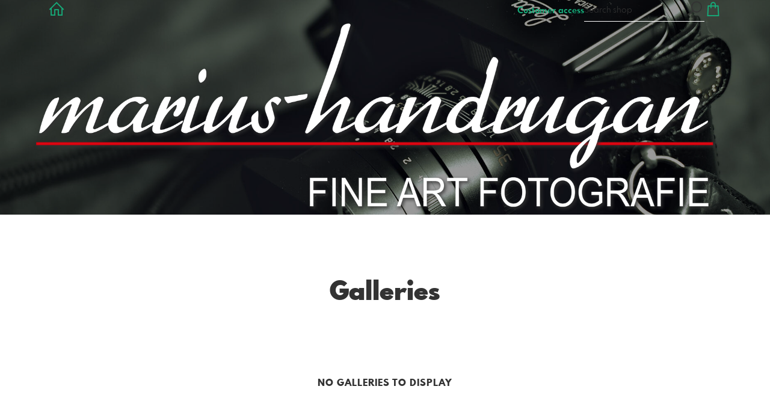

--- FILE ---
content_type: text/html; charset=utf-8
request_url: https://shop.fotograf-passau.com/?l=en
body_size: 8863
content:
<!DOCTYPE html>
<!--[if lt IE 8]>  <html class="lte9 "> <![endif]-->
<!--[if IE 8]>     <html class="lte9 "> <![endif]-->
<!--[if IE 9]>     <html class="lte9 "> <![endif]-->
<!--[if !IE]><!--> <html class="" lang="en"><!--<![endif]-->
<head>
  <title>fotograf-passau.com - Realized with Pictrs.com</title>
<meta name="description" content="Hier finden Sie die Online Foto-Galerie von fotograf-passau.com und marius-handrugan.de. Suchen Sie sich direkt Ihre Lieblingsbilder aus, ob als Ausdruck oder Download.">
<meta property="og:title" content="fotograf-passau.com - Realized with Pictrs.com">
<meta property="og:description" content="Hier finden Sie die Online Foto-Galerie von fotograf-passau.com und marius-handrugan.de. Suchen Sie sich direkt Ihre Lieblingsbilder aus, ob als Ausdruck oder Download.">
<meta property="og:type" content="website">
<meta property="og:url" content="https://shop.fotograf-passau.com/?l=en">
<meta property="og:image" content="https://si.pictrs.com/b6bcc5d2c69a398dbda4475e93417935/diashow_5549319-camera-wallpaper.jpg">
<meta name="twitter:title" content="fotograf-passau.com - Realized with Pictrs.com">
<meta name="twitter:description" content="Hier finden Sie die Online Foto-Galerie von fotograf-passau.com und marius-handrugan.de. Suchen Sie sich direkt Ihre Lieblingsbilder aus, ob als Ausdruck oder Download.">
<meta name="twitter:card" content="photo">
<meta name="twitter:image:src" content="https://si.pictrs.com/b6bcc5d2c69a398dbda4475e93417935/diashow_5549319-camera-wallpaper.jpg">

<meta http-equiv="Content-Type" content="text/html; charset=utf-8" />
<meta name="viewport" content="width=device-width, initial-scale=1.0">
<meta name="generator" content="Pictrs.com" />
<meta name="csrf-param" content="authenticity_token" />
<meta name="csrf-token" content="6YsUxxLye-Cr50ILPhwcOGueIjgo45B_m1sP3Cmm6_AT6HDGymteMVjEGai_FbOvoKurUv4GjBBnEsS9SMo5pg" />
<link rel="icon" type="image/png" href="/favicons/favicon-fe.png">
<link rel="apple-touch-icon" href="/favicons/favicon-fe.png">
<meta name="apple-mobile-web-app-title" content="fotograf-passau.com">
    <link rel="canonical" href="https://shop.fotograf-passau.com/?l=de">
      <link rel="alternate" href="https://shop.fotograf-passau.com/m?l=de" media="only screen and (max-width: 640px)">


<link rel="stylesheet" media="all" href="/assets/vendor_imports/shop_gallery_v5-499e9369d800c8b2f65d1ff78259367080d9f093d14c719fb06c39af488dc655.css" />



  <style id="highlightcolor-styles-static">
    :root {
      --hc:            #C90000;
      --hc-darker:     rgb(175,0,0);
      --hc-box-shadow: rgba(201,0,0,0.35);
      --hc-transp:     rgba(201,0,0,0);
    }

      .startpage-header .bg-image-overlay { background-image: url('https://si.pictrs.com/b6bcc5d2c69a398dbda4475e93417935/hd_5549319-camera-wallpaper.jpg'); }
      .startpage-searchbox .bg-image-overlay { background-image: url('https://si.pictrs.com/f07a406245b54fee579211ffb32f01c3/hd_suche_vorlage_01.jpg'); }
</style>


<link rel="stylesheet" media="all" href="/assets/shop_gallery_v5/index-6a2f04381465c0ed55bf214287579ec112b4a08d190a12786c0687fa0f3a1ae5.css" />




  <script>
      var gaProps = ["G-D24WTXD6E5","UA-92510609-2"];

      function gaDisableStr(prop) {
        return 'ga-disable-' + prop;
      }

      gaProps.forEach(function(prop) {
        var disableStr = gaDisableStr(prop);
        if (document.cookie.indexOf(disableStr + '=true') > -1) {
          window[disableStr] = true;
        }
      });

      function gaOptout() {
        gaProps.forEach(function(prop) {
          var disableStr = gaDisableStr(prop);
          document.cookie = disableStr + '=true; expires=Thu, 31 Dec 2099 23:59:59 UTC; path=/';
          window[disableStr] = true;
        });
      }

      window.dataLayer = window.dataLayer || [];
      function gtag(){dataLayer.push(arguments);}
      gtag('js', new Date());
      gaProps.forEach(function(prop) {
        gtag('config', prop, { 'anonymize_ip': true, 'link_attribution': true });
      });
      gtag('consent', 'default', {
        'ad_storage':         'denied',
        'analytics_storage':  'denied',
        'ad_personalization': 'denied',
        'ad_user_data':       'denied'
      });
          gtag('consent', 'update', {
      'ad_storage':         'granted',
      'analytics_storage':  'granted',
      'ad_personalization': 'granted',
      'ad_user_data':       'granted'
    });

     
  </script>

    <script async src="https://www.googletagmanager.com/gtag/js?id=G-D24WTXD6E5"></script>
 




</head>
<body class="shop-footer-dark js-is-v5" data-shop-id="533425373" data-album-id="2235600">
  <div id="nav-main-wrap" class="hide">
    <ul id="nav-main" class="nav-main js-act-on-nav-links">
      <li>
        <a href="https://shop.fotograf-passau.com/?l=en" class="js-home-link home-text ignore-hc ">
          <span class="home-link-fallback">fotograf-passau.com</span>
          <span class="home-link-text js-home-link-text hide">fotograf-passau.com</span>
        </a>
        <button id="nav-main-close" class="nav-main-close btn btn-link btn-link-slim ignore-hc">
          <span class="las la-times"></span>
        </button>
      </li>

      <li class="js-header-pages-item"><a class="ignore-hc" href="https://shop.fotograf-passau.com/qr?l=en">Customer access</a></li>

    </ul>

    <div id="nav-main-backdrop" class="nav-main-backdrop"></div>
  </div>

  

  

  <div id="growler" class="growler"></div>


    

<header id="startpage-header" class="header startpage-header js-acts-on-startpage-header-bg-color header-bg-image acts-on-hc-bg show-logo">
    <div id="startpage-header-bg-image" class="bg-overlay bg-image-overlay  "></div>
    <div class="bg-overlay bg-taint-overlay"></div>

  
<div id="header-top-bar-grid" class="header-top-bar-grid is-startpage">
    <a href="https://shop.fotograf-passau.com/?l=en" id="home-link" class="home-link js-home-link text-no-underline no-focus-outline header-top-icons-item ignore-hc acts-on-text-shadow do-show ">
      <span class="las la-home header-home-icon"></span>
      <p class="home-link-text js-home-link-text hide">fotograf-passau.com</p>
      <img src="https://si.pictrs.com/1f2bfd96a77c548c272c4e685d8a014a/medium_logo_template_die_fotografin.png" id="home-link-logo" class="home-link-logo hide" alt="fotograf-passau.com Logo">
    </a>

    <div id="header-pages-nav-wrap" class="header-pages-nav-wrap hide hide-under-m do-show">
      <ul class="header-pages-nav acts-on-text-shadow js-act-on-nav-links">
        <li class="js-header-pages-item"><a href="https://shop.fotograf-passau.com/qr?l=en">Customer access</a></li><li id="header-nav-more-link" class="hide"><a href="#">More…</a></li>
      </ul>
    </div>

  <div id="header-top-icons" class="header-top-icons">
      <form class="js-acts-on-search-visibility header-search hide hide-under-m do-show" action="https://shop.fotograf-passau.com/search?l=en">
        <input type="text" class="form-control acts-on-text-shadow ignore-hc" placeholder="Search shop" name="term" autocomplete="nope">
        <button class="btn header-top-icons-item flex-no-shrink ignore-hc acts-on-text-shadow">
          <span class="las la-search"></span>
        </button>
      </form>
      <a href="#header-search-modal" class="js-acts-on-search-visibility header-search-trigger hide hide-over-m do-show header-top-icons-item ignore-hc acts-on-text-shadow" data-toggle="modal">
        <span class="las la-search"></span>
      </a>

      <a href="https://shop.fotograf-passau.com/basket?l=en&amp;src=top_icons" class="header-cart-icon header-top-icons-item ignore-hc acts-on-text-shadow">
        <span class="las la-shopping-bag"></span>
        <span class="alert-cart-counter alert-cart-counter-badge hide-on-empty-basket js-alert-cart-counter">0</span>
      </a>

  </div>
</div> 


    <img id="startpage-header-logo" src="https://si.pictrs.com/93fe0ebb4b7b4331c26aaaba6b480323/hd_FINE-ART-FOTOGRAFIE-Logo_weiss.png" alt="Header Shop Logo" class="startpage-header-logo hide">


  
<div class="header-more-indicator">
  <a href="#startpage-main" class="header-top-icons-item ignore-hc acts-on-top-icons-hover acts-on-text-shadow js-scroll-to">
    <span class="las la-long-arrow-alt-down"></span>
  </a>
</div>

</header>

<div id="header-search-modal" class="modal fade " tabindex="-1" role="dialog"><div class="modal-dialog flexify flex-column"><div class="modal-content"><div class="modal-header"><button type="button" class="btn btn-link btn-link-slim no-focus-outline link-color-inherit btn-close" data-dismiss="modal" aria-hidden="true"><span class="las la-times icon-l"></span></button><h4 class="modal-title">Shop Search</h4></div>
<form action='https://shop.fotograf-passau.com/search?l=en'>
<div class='input-group'>
<input autocomplete='nope' class='form-control' name='term' placeholder='Search shop' type='text'>
<div class='input-group-btn'>
<button class='btn btn-primary'>
<span class='las la-search'></span>
</button>
</div>
</div>
</form>
</div></div></div>
<a id="sticky-cart" href="https://shop.fotograf-passau.com/basket?l=en&amp;src=sticky_cart" class="sticky-cart link-color-inherit hide-on-empty-basket show-on-wishlist-only show-on-unfinished-packages-only">
  <span class="sticky-cart-inner">
    <span class="sticky-cart-icon-badge-wrap hide-on-empty-basket">
      <span class="las la-shopping-bag icon-l"></span>
      <span class="alert-cart-counter alert-cart-counter-badge acts-on-hc-bg js-alert-cart-counter">0</span>
    </span>
    <small id="sticky-cart-price" class="hide-on-empty-basket"></small>

    <span class="sticky-cart-icon-badge-wrap show-on-wishlist-only">
      <span class="lar la-heart icon-l"></span>
      <span class="alert-cart-counter alert-cart-counter-badge acts-on-hc-bg js-alert-wishlist-counter">0</span>
    </span>

    <span class="sticky-cart-icon-badge-wrap show-on-unfinished-packages-only">
      <span class="las la-box icon-l"></span>
      <span class="alert-cart-counter alert-cart-counter-badge acts-on-hc-bg js-alert-unfinished-packages-counter">0</span>
    </span>
  </span>

  <span id="alert-cart-delete" class="alert-cart-delete las la-times hide-on-empty-basket" title="empty cart" data-toggle="tooltip" data-placement="bottom" data-confirm="Really remove all items from the shopping cart?" data-growler-text-after="Shopping cart emptied"></span>
</a>











<div id="startpage-main" class="startpage-main bg-white startpage-has-album-grid startpage-has-diashow startpage-has-searchbox startpage-has-text">

      <div id="startpage-album-grid-wrap" class="startpage-section padded-inline startpage-album-grid-wrap" data-is-shopdesigner="false">
      <h2 class="text-h1 mb-half text-center">
          Galleries
      </h2>
      <div id="albums-grid" class="albums-grid guarded albums-grid-prominent">  <div id="albums-grid-list" class="albums-grid-list">
      <p class="albums-grid-empty">No galleries to display</p>
      <script>var IS_EMPTY_ALBUM_GRID = true;</script>

  </div>


  <!-- albums_grid_list took 0.010341925 to create, cached_at: 2026-01-24 06:20:33 +0100 with key marius-handrugan/album_previews/1287/2235600//is-albums-default/v5/ssl/shop.fotograf-passau.com/en -->
</div>

    </div>
    <div id="startpage-searchbox" class="startpage-section padded-inline startpage-searchbox startpage-searchbox-qr">

        <form class="startpage-searchbox-form startpage-qr-form hide" action="https://shop.fotograf-passau.com/find_by_qrcode?l=en" method="post">
    <h2 class="text-h1">You received an access code?</h2>

  <label class="input-group-label" for="qr">
    To access your images, enter your code.
  </label>

  <div class="input-group input-group-max-width">
    <input class="form-control input-lg" id="qr" name="qr" type="text" placeholder="Access code" autocomplete="nope">
    <div class="input-group-btn">
      <button class="btn btn-primary btn-lg" type="submit">
        <span class="las la-lock"></span>
      </button>
    </div>
  </div>

</form>



    </div>

</div>


  



  <button id="scroll-to-top" class="btn btn-sticky-at-bottom right btn-default btn-bordered btn-with-icon-only scroll-to-top hide">
    <span class="las la-long-arrow-alt-up"></span>
  </button>
  
  <nav id="footer" class="footer padded">
  <div class="footer-nav-wrap">
      <div class="footer-nav-col-custom-pages">
        <h4>Content</h4>
        <ul class="footer-nav js-act-on-nav-links"><li class="js-header-pages-item"><a href="https://shop.fotograf-passau.com/qr?l=en">Customer access</a></li></ul>
      </div>

    <div>
      <h4>Legal matters</h4>
      <ul class="footer-nav">
        <li><a class="ignore-hc acts-on-hc-hover" href="https://shop.fotograf-passau.com/terms?l=en">Terms of Service</a></li>
        <li><a class="ignore-hc acts-on-hc-hover" href="https://shop.fotograf-passau.com/impressum?l=en">Imprint</a></li>
        <li><a class="ignore-hc acts-on-hc-hover" href="https://shop.fotograf-passau.com/privacy?l=en">Privacy</a></li>
        <li class="footer-contact"><a class="ignore-hc acts-on-hc-hover" href="https://shop.fotograf-passau.com/contact?l=en">Contact</a></li>
      </ul>
    </div>

    <div>
      <h4>Further information</h4>
      <ul class="footer-nav">
        

        

          <li class="footer-login"><a class="ignore-hc acts-on-hc-hover" target="_blank" href="https://www.pictrs.com/shopadmin/reporting/533425373">Manage store</a></li>


        <li><a class="ignore-hc acts-on-hc-hover" rel="nofollow" href="https://shop.fotograf-passau.com/m/force_mobile?l=en&amp;target=https%3A%2F%2Fshop.fotograf-passau.com%2Fm%3Fl%3Den">To the mobile view</a></li>

      </ul>
    </div>
  </div>


    <ul class="footer-nav footer-nav-copyright">
      <li>
        © 2026 Sell photos with
        <a class="ignore-hc" target="_blank" data-toggle="tooltip" data-title="sell your photos with pictrs" title="Fotos verkaufen im Shopsystem für Fotografen" href="https://www.pictrs.com">Pictrs.com</a></li>
    </ul>


</nav>

  
  
  <script>
    var MONTHS_ABBR            = ["Jan","Feb","Mar","Apr","May","Jun","Jul","Aug","Sep","Oct","Nov","Dec"];
    var CANVAS_FRAME_WIDTH_MM  = 25;
    var STICKER_FRAME_WIDTH_MM = 3;
  </script>

<script>var PIC_I18N_TRANSLATIONS = {"multiSelect.cancel.warning":"If you leave the page, your current selection will be lost!","stickyCart.cart.single":"{{num}} Image in shopping cart","stickyCart.cart.multi":"{{num}} Images in the shopping cart","stickyCart.wishlist.single":"{{num}} Image on the watch list","stickyCart.wishlist.multi":"{{num}} Pictures on the watch list","stickyCart.packages.single":"{{num}} Started bundles","stickyCart.packages.multi":"{{num}} Started bundles","preview.marker.wishlist":"This photo is on your wish list (click to remove).","order.prices.from":"from","calendar.caption.cover":"Cover sheet","payment.paypal.cancelled":"Payment canceled","order.color.title":"Color","order.color.unchanged":"as shown","order.color.blackAndWhite":"black and white","order.packages.composer.remove":"Do you really want to remove the group photo from the package?","order.packages.composer.noKf":"You cannot fill this product with a class photo.","order.packages.composer.noMultiAlbums":"You cannot fill this bundle with images from multiple galleries.","order.formats.matching":"suitable formats","order.formats.nonMatching":"deviating formats","order.useMatte.title":"Surface","order.useMatte.glossy":"gloss","order.useMatte.matte":"anti-reflective","cart.submit.error":"An error has occurred, please try again later or contact the support team.","cart.submit.expensiveCoupon":"The entered voucher has a lower value than the discount promotion. Sure you want to use the voucher instead of the discount promotion?","cart.validation.email":"Please enter a valid e-mail address.","cart.validation.equalTo":"Please repeat the same value.","cart.validation.germanIban":"Currently we only support German and Austrian IBANs. Please change the payment method.","cart.validation.houseNumber":"Please do not forget the house number.","cart.validation.incomplete":"Your entries are incorrect or incomplete. Please check the marked fields.","cart.validation.min2Letters":"Addresses must have at least 2 letters.","cart.validation.minlength":"Please enter at least {0} characters.","cart.validation.noBackslashOrEuro":"\"€\" and \"\\\" are not allowed in addresses.","cart.validation.noCyrillic":"Cyrillic letters are not allowed.","cart.validation.noGmail":"Did you mean \u003cem\u003e'gmail.com'\u003c/em\u003e?","cart.validation.noGooglemail":"Did you mean \u003cem\u003e'googlemail.com'\u003c/em\u003e?","cart.validation.noPackstation":"Unfortunately, we can not deliver to packing stations.","cart.validation.notEqualToFirstname":"First name and last name must not be identical.","cart.validation.noUmlauts":"Please do not use umlauts in the e-mail address.","cart.validation.rangelength":"Please enter a minimum of {0} and a maximum of {1} characters.","cart.validation.required":"This field is mandatory.","cart.validation.validIban":"Please enter a valid IBAN.","cart.validation.validZipInGermany":"Please enter a valid postal code.","package.composer.forAllImages":"all","package.composer.imagesOnly":"You can only add images to the bundle for this product.","package.composer.videoOnly":"You can only add videos to the bundle for this product."};</script>

<script>var PIC_DOMAIN_TYPOS = {"aol.con":"aol.com","aol.vom":"aol.com","bleuwin.ch":"bluewin.ch","bluevin.ch":"bluewin.ch","bluewin.com":"bluewin.ch","bluwin.ch":"bluewin.ch","cloud.com":"icloud.com","com.gmail":"gmail.com","dreenet.de":"freenet.de","fmail.com":"gmail.com","frennet.de":"freenet.de","g-mail.com":"gmail.com","gail.com":"gmail.com","gaiml.com":"gmail.com","gamail.com":"gmail.com","gamil.com":"gmail.com","gemail.com":"gmail.com","gimail.com":"gmail.com","gimal.com":"gmail.com","gmai.com":"gmail.com","gmaik.com":"gmail.com","gmail.at":"gmail.com","gmail.c":"gmail.com","gmail.ca":"gmail.com","gmail.ch":"gmail.com","gmail.cm":"gmail.com","gmail.co":"gmail.com","gmail.col":"gmail.com","gmail.coma":"gmail.com","gmail.come":"gmail.com","gmail.comm":"gmail.com","gmail.comn":"gmail.com","gmail.coms":"gmail.com","gmail.con":"gmail.com","gmail.conm":"gmail.com","gmail.de":"gmail.com","gmail.gom":"gmail.com","gmail.vom":"gmail.com","gmal.com":"gmail.com","gmali.com":"gmail.com","gmaill.com":"gmail.com","gmall.com":"gmail.com","gmaul.com":"gmail.com","gmial.com":"gmail.com","gmil.com":"gmail.com","gm.de":"gmx.de","gms.de":"gmx.de","gmx.d":"gmx.de","gmx.dd":"gmx.de","gmx.dr":"gmx.de","gmx.dw":"gmx.de","gmx.e":"gmx.de","gmy.de":"gmx.de","gnail.com":"gmail.com","gnail.con":"gmail.com","gnail.de":"gmail.com","gnx.de":"gmx.de","gnx.net":"gmx.net","gogglemail.com":"googlemail.com","goglemail.com":"googlemail.com","googelmail.com":"googlemail.com","google.com":"gmail.com","googlemai.com":"googlemail.com","googlemail.co":"googlemail.com","googlemail.con":"googlemail.com","googlemail.de":"googlemail.com","googlenail.com":"googlemail.com","googlmail.com":"googlemail.com","goolemail.com":"googlemail.com","goooglemail.com":"googlemail.com","hmail.com":"gmail.com","homail.com":"hotmail.com","homail.de":"hotmail.de","hotmaail.com":"hotmail.com","hotmaail.de":"hotmail.de","hotmai.com":"hotmail.com","hotmai.de":"hotmail.de","hotmail.co":"hotmail.com","hotmail.con":"hotmail.com","hotmail.fe":"hotmail.de","hotmail.ocm":"hotmail.com","hotmail.se":"hotmail.de","hotmail.vom":"hotmail.com","hotmal.com":"hotmail.com","hotmal.de":"hotmail.de","hotmali.com":"hotmail.com","hotmali.de":"hotmail.de","hotmaul.com":"hotmail.com","hotmaul.de":"hotmail.de","hotmeil.com":"hotmail.com","hotmeil.de":"hotmail.de","hotmil.com":"hotmail.com","hotmil.de":"hotmail.de","htmail.com":"hotmail.com","htmail.de":"hotmail.de","icioud.com":"icloud.com","iclaud.com":"icloud.com","icloid.com":"icloud.com","icloud.con":"icloud.com","icloud.de":"icloud.com","icloude.com":"icloud.com","iclud.com":"icloud.com","iclous.com":"icloud.com","icoloud.com":"icloud.com","icoud.com":"icloud.com","iloud.com":"icloud.com","jahoo.com":"yahoo.com","jahoo.de":"yahoo.de","live.con":"live.com","malibox.org":"mailbox.org","me.con":"me.com","me.vom":"me.com","otlook.com":"outlook.com","outlock.com":"outlook.com","outlok.com":"outlook.com","outloock.com":"outlook.com","outlook.con":"outlook.com","t-obline.de":"t-online.de","t-omline.de":"t-online.de","t-onlime.de":"t-online.de","t-onilne.de":"t-online.de","t-onlein.de":"t-online.de","t-online.dr":"t-online.de","t-onlone.de":"t-online.de","t–online.de":"t-online.de","t.online.de":"t-online.de","t-online.com":"t-online.de","tonline.de":"t-online.de","we.de":"web.de","web.d":"web.de","web.dd":"web.de","web.dr":"web.de","web.dw":"web.de","web.e":"web.de","web.se":"web.de","wen.de":"web.de","wep.de":"web.de","yaho.com":"yahoo.com","yaho.de":"yahoo.de","yahoo.co":"yahoo.com","yahoo.con":"yahoo.com","yahoo.dd":"yahoo.de","yahoo.dr":"yahoo.de","yahoo.vom":"yahoo.com","yahooo.com":"yahoo.com"};</script>


  <script>
    if (typeof Raven === 'undefined') {
      Raven = {
        captureBreadcrumb: console.log.bind(console),
        captureMessage:    console.warn.bind(console)
      };
    }
  </script>

<script>
  var didShowAlert = false;

  function reloadOnMissingLib(libAsStr) {
    if (didShowAlert || /bingbot|bingpreview|Firefox\/38\.0/i.test(window.navigator.userAgent)) {
      return;
    }

    var isFirstReload = function() {
          return !/was_missing_lib/.test(window.location.href);
        },

        reloadWithExtraParam = function() {
          var connector = !!window.location.search ? '&' : '?';
          return window.location.href = window.location.href + connector + 'was_missing_lib=true';
        },

        captureBreadcrumb = function(msg) {
          if (typeof Raven != 'undefined') {
            Raven.captureBreadcrumb({
              message:  msg,
              category: 'action',
              data:     {
                libAsStr: libAsStr,
                url:      window.location.search
              }
            });
          }
        },

        captureMessage = function(msg) {
          if (typeof Raven != 'undefined') {
            Raven.captureMessage(msg);
          }
        };

    if (typeof window[libAsStr] == 'undefined') {
      captureBreadcrumb('is missing lib');
      // Fehler tritt zum ersten Mal auf: Reload bestätigen oder via breadcrumb
      // speichern, dass User Reload nicht bestätigt hat
      if (isFirstReload()) {
        var text = 'Unfortunately not every file has been loaded. Please load this side again so that every thing works right.';
        if (confirm(text)) {
          captureBreadcrumb('reloads because of missing lib');
          reloadWithExtraParam();
        } else {
          captureBreadcrumb('did not confirm reload dialog');
        }
        didShowAlert = true;

      // Fehler tritt nicht zum ersten Mal auf: User anderen Alert mit Hinweis
      // auf Support geben
      } else {
        captureBreadcrumb('missing lib despite reload');
        if (libAsStr != 'jQuery' && libAsStr != 'accounting' && libAsStr != '_') {
          captureMessage('could not load ' + libAsStr);
        }
        var text = 'It could\'nt load every files. Sorry for that.\nPlease proof your internet connection, try again later or contact our support team. \n You can use our side continuously however we cannot guarantee for accuracy.';
        alert(text);
        didShowAlert = true;
      }
    }
  }
</script>

<script src="/assets/jquery-2.2.1.min-14b8952160b68b21cad9d9162580161fa4ee34e555c72cb775450b0a147e619f.js"></script>
<script>reloadOnMissingLib('jQuery');</script>

<!--[if lt IE 10]>
  <div id="old-browser">
    <h1>Fotowebshop fotograf-passau.com</h1>
    <p>Die Seite wird aus Sicherheitsgründen nicht angezeigt, da Sie einen veralteten Browser <span id="old-browser-name"></span> nutzen. Bitte aktualisieren Sie Ihren Browser oder laden Sie sich einen neuen herunter.</p>
    <p>Mehr Informationen dazu erhalten Sie unter: <a href="http://www.browsehappy.com" target="_blank">Browserinfos</a>.</p>
    <p class="phone">Falls Sie Hilfe benötigen, kontaktieren Sie uns bitte unter<br /> +49 341 392 817 46.</p>
  </div>

  <script src="/assets/shop_gallery_v5/old_browser-b5e7d9ee0fb9299770ef75bf4ec4abac349bdcf2e949ae35fa4f900363fb0b24.js" defer="defer"></script>
<![endif]-->

<script src="/assets/vendor_imports/shop_gallery_v5-3752cf17407cabf701248aeda83067635cef81d3fc4f4604cf7e1b4095ee16df.js" crossorigin=""></script>
<script src="/assets/shop_gallery_v5/index-772fc7539da719ebdef2d482bb3ec348326f5c666dc77389d29e3029ccf6f794.js" crossorigin=""></script>
<script>
  reloadOnMissingLib('accounting');

  accounting.settings = {
    currency: {
      // default currency symbol is '$'
      symbol:    '€',
      // controls output: %s = symbol, %v = value/number (can be object: see below)
      format:    '%v %s',
      decimal:   '.', // decimal point separator
      thousand:  ',', // thousands separator
      precision: 2    // decimal places
    },
    number: {
      precision: 0,   // default precision on numbers is 0
      thousand:  '.',
      decimal:   ','
    }
  };
</script>

<script>
  $(function() {
    var growlOrPrevent = function(event) {
        event.preventDefault();
    };

    $('body')
      .on('contextmenu', 'img, #zoomple_image_overlay, .js-diashow-dia, video', growlOrPrevent)

      // Im Firefox wird dragstart auf img-Elementen nicht gefeuert, wenn sich
      // diese in einem a-Element befinden. Bei den Imageitems befinden sich
      // alle Bilder in einem a. Fix: zusätzlich auch auf dragstart beim a
      // (=.js-thumba) hören. Allerdings führt das in Chrome dazu, dass sowohl
      // img als auch a auf das Event reagieren. Um das zu verhindern, muss das
      // Event beim img daran gehindert werden weiter nach oben zum a zu
      // bubblen. Webdev is fun!
      .on('dragstart', 'img, #zoomple_image_overlay, .js-thumba', function(event) {
        if ($(this).is('.js-picthumbs')) {
          event.stopPropagation();
        }
        growlOrPrevent(event);
      });
  });
</script>







 








</body> 
</html>
